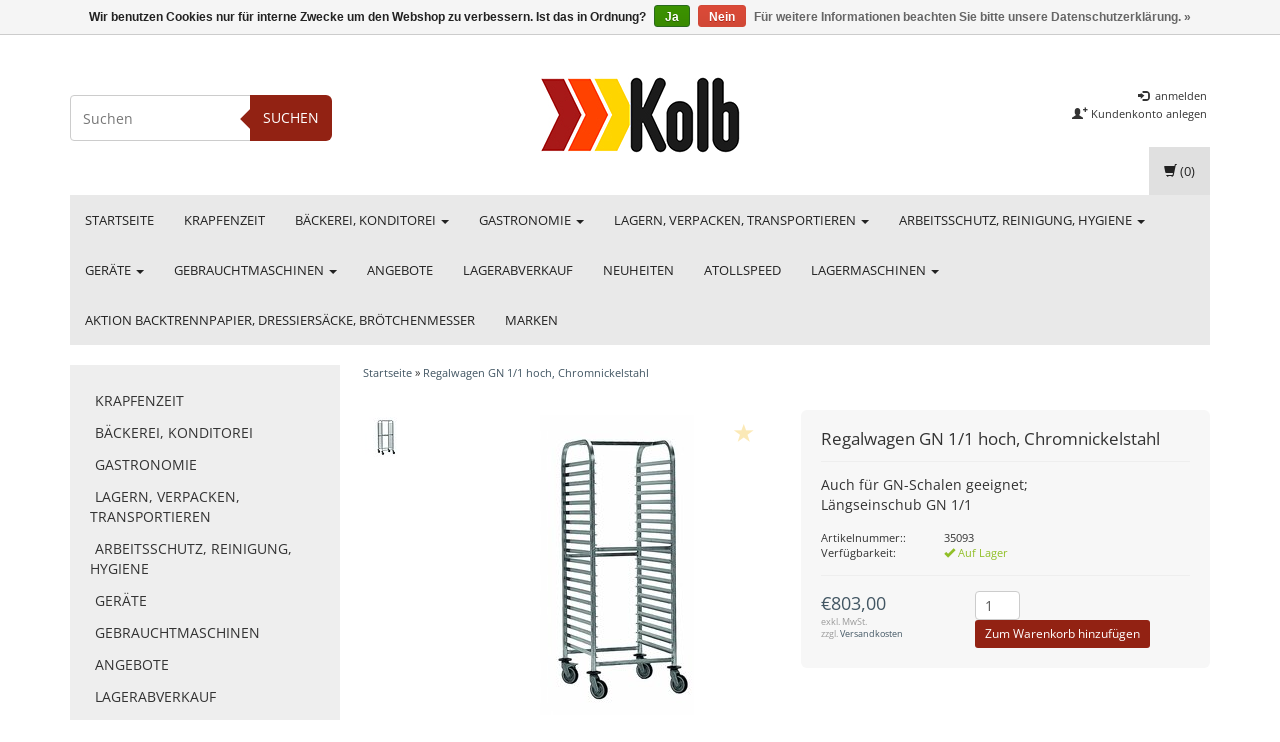

--- FILE ---
content_type: text/html;charset=utf-8
request_url: https://shop.kolb.at/regalwagen-gn-1-1-hoch-chromnickelstahl.html
body_size: 15012
content:
<!DOCTYPE html>
<html lang="de">
  
  <head>
    <meta charset="utf-8"/>
<!-- [START] 'blocks/head.rain' -->
<!--

  (c) 2008-2026 Lightspeed Netherlands B.V.
  http://www.lightspeedhq.com
  Generated: 02-02-2026 @ 15:24:52

-->
<link rel="canonical" href="https://shop.kolb.at/regalwagen-gn-1-1-hoch-chromnickelstahl.html"/>
<link rel="alternate" href="https://shop.kolb.at/index.rss" type="application/rss+xml" title="Neue Produkte"/>
<link href="https://cdn.webshopapp.com/assets/cookielaw.css?2025-02-20" rel="stylesheet" type="text/css"/>
<meta name="robots" content="noodp,noydir"/>
<meta name="google-site-verification" content="Kolb"/>
<meta name="google-site-verification" content="Bäckereizubehör"/>
<meta name="google-site-verification" content="Konditoreizubehör"/>
<meta name="google-site-verification" content="Bäckereimaschinen"/>
<meta name="google-site-verification" content="Konditoreimaschinen"/>
<meta name="google-site-verification" content="alles für die Bäckerei"/>
<meta property="og:url" content="https://shop.kolb.at/regalwagen-gn-1-1-hoch-chromnickelstahl.html?source=facebook"/>
<meta property="og:site_name" content="Kolb e-shop"/>
<meta property="og:title" content="Regalwagen GN 1/1 hoch, Chromnickelstahl"/>
<meta property="og:description" content="Auch für GN-Schalen geeignet; Längseinschub GN 1/1"/>
<meta property="og:image" content="https://cdn.webshopapp.com/shops/85366/files/212736128/regalwagen-gn-1-1-hoch-chromnickelstahl.jpg"/>
<script>
// console.log('headscript');
</script>
<!--[if lt IE 9]>
<script src="https://cdn.webshopapp.com/assets/html5shiv.js?2025-02-20"></script>
<![endif]-->
<!-- [END] 'blocks/head.rain' -->
    <title>Regalwagen GN 1/1 hoch, Chromnickelstahl - Kolb e-shop</title>
    <meta name="description" content="Auch für GN-Schalen geeignet; Längseinschub GN 1/1" />
    <meta name="keywords" content="Regalwagen GN hoch Chromnickelstahl, Regalwagen GN hoch, Regalwagen, Regalwagen hoch, Transportwagen, Wagen zum transportieren" />
    <meta charset="utf-8">
    <meta http-equiv="X-UA-Compatible" content="IE=edge">
    <meta name="viewport" content="width=device-width, initial-scale=1, maximum-scale=1">
    <link rel="shortcut icon" href="https://cdn.webshopapp.com/shops/85366/themes/72524/assets/favicon.ico?20241216085426" type="image/x-icon" />    <!-- font -->    
    <link rel="stylesheet" href="https://cdn.webshopapp.com/assets/gui-2-0.css?2025-02-20" />
    <link rel="stylesheet" href="https://cdn.webshopapp.com/assets/gui-responsive-2-0.css?2025-02-20" />
    <link rel="stylesheet" href="https://cdn.webshopapp.com/assets/jquery-fancybox-2-1-4.css?2025-02-20" />
    <link rel="stylesheet" href="https://cdn.webshopapp.com/assets/jquery-fancybox-2-1-4-thumbs.css?2025-02-20" />
    <link rel="stylesheet" href="https://cdn.webshopapp.com/shops/85366/themes/72524/assets/bootstrap-min.css?20241216085535" />
    <link rel="stylesheet" href="https://cdn.webshopapp.com/shops/85366/themes/72524/assets/flexslider.css?20241216085535" />
    <link rel="stylesheet" href="https://cdn.webshopapp.com/shops/85366/themes/72524/assets/navigatie.css?20241216085535" />
    <link rel="stylesheet" href="https://cdn.webshopapp.com/shops/85366/themes/72524/assets/yamm.css?20241216085535" />
    <link rel="stylesheet" href="https://cdn.webshopapp.com/shops/85366/themes/72524/assets/stylesheet.css?20241216085535" />
    <link rel="stylesheet" href="https://cdn.webshopapp.com/shops/85366/themes/72524/assets/settings.css?20241216085535" />
    <link rel="stylesheet" href="https://cdn.webshopapp.com/shops/85366/themes/72524/assets/custom.css?20241216085535" />
    
    <script src="https://cdn.webshopapp.com/assets/jquery-1-9-1.js?2025-02-20"></script>
    <script type="text/javascript" src="https://cdn.webshopapp.com/shops/85366/themes/72524/assets/jquery-migrate-1.2.1.js?20241216085535"></script>
    <script type="text/javascript" src="https://cdn.webshopapp.com/shops/85366/themes/72524/assets/jquery-flexslider-min.js?20241216085535"></script>
       
</script>
    <!-- HTML5 Shim and Respond.js IE8 support of HTML5 elements and media queries -->
    <!--[if lt IE 9]>
    <script src="https://oss.maxcdn.com/html5shiv/3.7.2/html5shiv.min.js"></script>
    <script src="https://oss.maxcdn.com/respond/1.4.2/respond.min.js"></script>
    <![endif]-->
      
  </head>
  
<body>
     
    
     
    
    
            
<script type="text/javascript">
var google_tag_params = {
ecomm_prodid: '20286450',
ecomm_pagetype: 'product',
ecomm_totalvalue: '803,00',
};
</script>

<script>
dataLayer = [{
  google_tag_params: window.google_tag_params
}];
</script>

    
    <header class=" " data-spy="scroll">
      <div class="container"> 
            <div class="row">
         <div class="col-md-3 hidden-xs hidden-sm paddingsm">
          <div class="search">
            <form class="navbar-form" role="search" action="https://shop.kolb.at/search/" method="get" id="form_search2">
              <div class="input-group">
                <input type="text" class="form-control" autocomplete="off" placeholder="Suchen" name="q" id="srch-2">
                <div class="input-group-btn">
                  <button class="btn btn-search" type="submit" title="Suchen" onclick="$('#form_search2').submit();">Suchen</button>
                  <span id="iconSpan"><img src="https://cdn.webshopapp.com/shops/85366/themes/72524/assets/cross.png?20241216085535" id="clearField" alt="clear-search-field" /></span>
                </div>
              </div>
              <div class="autocomplete">
                <div class="arrow"></div>
                <div class="products-livesearch"></div>
                <div class="more"><a href="#">Alle Ergebnisse anzeigen <span>(0)</span></a>
                </div>
                <div class="notfound">Keine Produkte gefunden...</div>
              </div>
            </form>
          </div>
        </div><!-- col-md-4 -->
        <div class="col-md-6 col-md-offset-0 col-sm-4 col-sm-offset-4 col-xs-8 col-xs-offset-2 paddingsm">
          <div class="logo">
            <a href="https://shop.kolb.at/" title="Kolb e-shop">
              <img src="https://cdn.webshopapp.com/shops/85366/themes/72524/assets/logo.png?20241216085426" alt="Kolb e-shop" />
            </a>
          </div>
        </div>
        <div class="col-xs-12 mobiletopbar paddingsm visible-xs visible-sm">
          <div class="row">
            <div class="col-xs-7">
                           </div>
            <div class="col-xs-5">
              <ul class="header-links">
                                <li><a href="https://shop.kolb.at/account/" title="Mein Konto" class="btn-default btn btn-sm">anmelden </a></li>
                              </ul>
            </div>
          </div>
        </div>
         <div class="col-md-3 paddingsm hidden-xs hidden-sm pull-right">
          <div class="header-select">
                       </div>
          <ul class="header-links pull-right paddinglg">
                        <li><a href="https://shop.kolb.at/account/" title="Mein Konto"><span class="glyphicon glyphicon-log-in"></span> anmelden</a></li>
            <li><a href="https://shop.kolb.at/account/register/" title="Kundenkonto anlegen"><span class="glyphicon glyphicon-user"></span><span class="glyphicon glyphicon-plus"></span> Kundenkonto anlegen</a></li>
                      </ul>
        </div>       
      </div><!-- row -->
            
            <nav class="menu2laags navbar navbar-fixed-top yamm " role="navigation" id="stickynav">
        <div class="navbar-header">
          <button type="button" class="navbar-toggle collapsed" data-toggle="collapse" data-target="#navbar" aria-expanded="false" aria-controls="navbar">
            <span class="sr-only">Toggle navigation</span>
            <span class="icon-bar"></span>
            <span class="icon-bar"></span>
            <span class="icon-bar"></span>
          </button>
        </div>
        <div class="searchmobile">
          <form class="navbar-form" role="search" action="https://shop.kolb.at/search/" method="get" id="form_search3">
            <div class="input-group">
              <input type="text" class="form-control" autocomplete="off" placeholder="Suchen" name="q" id="srch-3">
              <div class="input-group-btn">
                <button class="btn btn-search" type="submit" title="Suchen" onclick="$('#form_search3').submit();"><span class="glyphicon glyphicon-search"></span>
                </button>
              </div>
            </div>
          </form>
        </div>     
     
                <div id="navbar" class="collapse navbar-collapse">
          <ul class="nav navbar-nav">            
            <li class=""><a href="https://shop.kolb.at/" title="Startseite">Startseite</a></li>
                        <li class="">
                            <a title="Krapfenzeit" href="https://shop.kolb.at/krapfenzeit/"> Krapfenzeit </a>
                          </li>
                        <li class=" dropdown yamm-fw">
              <span class="togglesub dropdown-toggle" data-toggle="dropdown" role="button" aria-expanded="false">+</span>              <a title="Bäckerei, Konditorei" href="https://shop.kolb.at/baeckerei-konditorei/"> Bäckerei, Konditorei <span class="caret"></span></a>
                            <ul class="dropdown-menu" role="menu">
                <li class="grid-demo"> 
                  <div class="row column">  
                                        <div class="item">
                      <a title="Gerätschaften" href="https://shop.kolb.at/baeckerei-konditorei/geraetschaften/" class="subtitel">Gerätschaften</a>
                      <ul class="list-unstyled" >
                                                <li class="">
                          <a class="" href="https://shop.kolb.at/baeckerei-konditorei/geraetschaften/ausstecher/" title="Ausstecher">Ausstecher</a>
                        </li>
                                                <li class="">
                          <a class="" href="https://shop.kolb.at/baeckerei-konditorei/geraetschaften/ausstechmatten/" title="Ausstechmatten">Ausstechmatten</a>
                        </li>
                                                <li class="">
                          <a class="" href="https://shop.kolb.at/baeckerei-konditorei/geraetschaften/brotstempel/" title="Brotstempel">Brotstempel</a>
                        </li>
                                                <li class="">
                          <a class="" href="https://shop.kolb.at/baeckerei-konditorei/geraetschaften/fachbuecher/" title="Fachbücher">Fachbücher</a>
                        </li>
                                                <li class="">
                          <a class="" href="https://shop.kolb.at/baeckerei-konditorei/geraetschaften/gaerkoerbe-simperl/" title="Gärkörbe, Simperl">Gärkörbe, Simperl</a>
                        </li>
                                                <li class="">
                          <a class="" href="https://shop.kolb.at/baeckerei-konditorei/geraetschaften/lineale-staebe/" title="Lineale, Stäbe">Lineale, Stäbe</a>
                        </li>
                                                <li class="">
                          <a class="" href="https://shop.kolb.at/baeckerei-konditorei/geraetschaften/messbecher/" title="Messbecher">Messbecher</a>
                        </li>
                                                <li class="">
                          <a class="" href="https://shop.kolb.at/baeckerei-konditorei/geraetschaften/messer-paletten/" title="Messer, Paletten">Messer, Paletten</a>
                        </li>
                                                <li class="">
                          <a class="" href="https://shop.kolb.at/baeckerei-konditorei/geraetschaften/oele-fette/" title="Öle, Fette">Öle, Fette</a>
                        </li>
                                                <li class="">
                          <a class="" href="https://shop.kolb.at/baeckerei-konditorei/geraetschaften/pinsel-wischer/" title="Pinsel, Wischer">Pinsel, Wischer</a>
                        </li>
                                                <li class="">
                          <a class="" href="https://shop.kolb.at/baeckerei-konditorei/geraetschaften/rollhoelzer/" title="Rollhölzer">Rollhölzer</a>
                        </li>
                                                <li class="">
                          <a class="" href="https://shop.kolb.at/baeckerei-konditorei/geraetschaften/schaufeln/" title="Schaufeln">Schaufeln</a>
                        </li>
                                                <li class="">
                          <a class="" href="https://shop.kolb.at/baeckerei-konditorei/geraetschaften/schneebesen/" title="Schneebesen">Schneebesen</a>
                        </li>
                                                <li class="">
                          <a class="" href="https://shop.kolb.at/baeckerei-konditorei/geraetschaften/schneider-walzen/" title="Schneider, Walzen">Schneider, Walzen</a>
                        </li>
                                                <li class="">
                          <a class="" href="https://shop.kolb.at/baeckerei-konditorei/geraetschaften/schuesseln-kessel/" title="Schüsseln, Kessel">Schüsseln, Kessel</a>
                        </li>
                                                <li class="">
                          <a class="" href="https://shop.kolb.at/baeckerei-konditorei/geraetschaften/siebe/" title="Siebe">Siebe</a>
                        </li>
                                                <li class="">
                          <a class="" href="https://shop.kolb.at/baeckerei-konditorei/geraetschaften/spachteln-schaber/" title="Spachteln, Schaber">Spachteln, Schaber</a>
                        </li>
                                                <li class="">
                          <a class="" href="https://shop.kolb.at/baeckerei-konditorei/geraetschaften/spruehpistolen/" title="Sprühpistolen">Sprühpistolen</a>
                        </li>
                                                <li class="">
                          <a class="" href="https://shop.kolb.at/baeckerei-konditorei/geraetschaften/streudosen/" title="Streudosen">Streudosen</a>
                        </li>
                                                <li class="">
                          <a class="" href="https://shop.kolb.at/baeckerei-konditorei/geraetschaften/teigstupfer/" title="Teigstupfer">Teigstupfer</a>
                        </li>
                                                <li class="">
                          <a class="" href="https://shop.kolb.at/baeckerei-konditorei/geraetschaften/tortenutensilien/" title="Tortenutensilien">Tortenutensilien</a>
                        </li>
                                                <li class="">
                          <a class="" href="https://shop.kolb.at/baeckerei-konditorei/geraetschaften/trichter-dosierer/" title="Trichter, Dosierer">Trichter, Dosierer</a>
                        </li>
                                                <li class="">
                          <a class="" href="https://shop.kolb.at/baeckerei-konditorei/geraetschaften/zangen/" title="Zangen">Zangen</a>
                        </li>
                          
                      </ul>
                    </div>
                                        <div class="item">
                      <a title="Backformen" href="https://shop.kolb.at/baeckerei-konditorei/backformen/" class="subtitel">Backformen</a>
                      <ul class="list-unstyled" >
                                                <li class="">
                          <a class="" href="https://shop.kolb.at/baeckerei-konditorei/backformen/backrahmen/" title="Backrahmen">Backrahmen</a>
                        </li>
                                                <li class="">
                          <a class="" href="https://shop.kolb.at/baeckerei-konditorei/backformen/brotformen-verbaende/" title="Brotformen, -verbände">Brotformen, -verbände</a>
                        </li>
                                                <li class="">
                          <a class="" href="https://shop.kolb.at/baeckerei-konditorei/backformen/einwegformen/" title="Einwegformen">Einwegformen</a>
                        </li>
                                                <li class="">
                          <a class="" href="https://shop.kolb.at/baeckerei-konditorei/backformen/gugelhupfformen/" title="Gugelhupfformen">Gugelhupfformen</a>
                        </li>
                                                <li class="">
                          <a class="" href="https://shop.kolb.at/baeckerei-konditorei/backformen/kuchenbleche/" title="Kuchenbleche">Kuchenbleche</a>
                        </li>
                                                <li class="">
                          <a class="" href="https://shop.kolb.at/baeckerei-konditorei/backformen/lammformen/" title="Lammformen">Lammformen</a>
                        </li>
                                                <li class="">
                          <a class="" href="https://shop.kolb.at/baeckerei-konditorei/backformen/backfoermchen/" title="Backförmchen">Backförmchen</a>
                        </li>
                                                <li class="">
                          <a class="" href="https://shop.kolb.at/baeckerei-konditorei/backformen/silikonformen/" title="Silikonformen">Silikonformen</a>
                        </li>
                                                <li class="">
                          <a class="" href="https://shop.kolb.at/baeckerei-konditorei/backformen/sonstige-formen/" title="Sonstige Formen">Sonstige Formen</a>
                        </li>
                          
                      </ul>
                    </div>
                                        <div class="item">
                      <a title="Bleche, Gitter" href="https://shop.kolb.at/baeckerei-konditorei/bleche-gitter/" class="subtitel">Bleche, Gitter</a>
                      <ul class="list-unstyled" >
                                                <li class="">
                          <a class="" href="https://shop.kolb.at/baeckerei-konditorei/bleche-gitter/backbleche/" title="Backbleche">Backbleche</a>
                        </li>
                                                <li class="">
                          <a class="" href="https://shop.kolb.at/baeckerei-konditorei/bleche-gitter/schnittenbleche/" title="Schnittenbleche">Schnittenbleche</a>
                        </li>
                                                <li class="">
                          <a class="" href="https://shop.kolb.at/baeckerei-konditorei/bleche-gitter/sonstige-bleche/" title="Sonstige Bleche">Sonstige Bleche</a>
                        </li>
                                                <li class="">
                          <a class="" href="https://shop.kolb.at/baeckerei-konditorei/bleche-gitter/gitter/" title="Gitter">Gitter</a>
                        </li>
                          
                      </ul>
                    </div>
                                        <div class="item">
                      <a title="Papier, Matten" href="https://shop.kolb.at/baeckerei-konditorei/papier-matten/" class="subtitel">Papier, Matten</a>
                      <ul class="list-unstyled" >
                          
                      </ul>
                    </div>
                                        <div class="item">
                      <a title="Bretter, Backschüsseln" href="https://shop.kolb.at/baeckerei-konditorei/bretter-backschuesseln/" class="subtitel">Bretter, Backschüsseln</a>
                      <ul class="list-unstyled" >
                          
                      </ul>
                    </div>
                                        <div class="item">
                      <a title="Gärgutträger" href="https://shop.kolb.at/baeckerei-konditorei/gaerguttraeger/" class="subtitel">Gärgutträger</a>
                      <ul class="list-unstyled" >
                          
                      </ul>
                    </div>
                                        <div class="item">
                      <a title="Dekorieren" href="https://shop.kolb.at/baeckerei-konditorei/dekorieren/" class="subtitel">Dekorieren</a>
                      <ul class="list-unstyled" >
                                                <li class="">
                          <a class="" href="https://shop.kolb.at/baeckerei-konditorei/dekorieren/airbrushpistolen-kompressor/" title="Airbrushpistolen, Kompressor">Airbrushpistolen, Kompressor</a>
                        </li>
                                                <li class="">
                          <a class="" href="https://shop.kolb.at/baeckerei-konditorei/dekorieren/dekormatten-walzen/" title="Dekormatten, -walzen">Dekormatten, -walzen</a>
                        </li>
                                                <li class="">
                          <a class="" href="https://shop.kolb.at/baeckerei-konditorei/dekorieren/dressiersaecke/" title="Dressiersäcke">Dressiersäcke</a>
                        </li>
                                                <li class="">
                          <a class="" href="https://shop.kolb.at/baeckerei-konditorei/dekorieren/lebensmittelsprays/" title="Lebensmittelspray´s">Lebensmittelspray´s</a>
                        </li>
                                                <li class="">
                          <a class="" href="https://shop.kolb.at/baeckerei-konditorei/dekorieren/modellierformen/" title="Modellierformen">Modellierformen</a>
                        </li>
                                                <li class="">
                          <a class="" href="https://shop.kolb.at/baeckerei-konditorei/dekorieren/modellierwerkzeug/" title="Modellierwerkzeug">Modellierwerkzeug</a>
                        </li>
                                                <li class="">
                          <a class="" href="https://shop.kolb.at/baeckerei-konditorei/dekorieren/tuellen/" title="Tüllen">Tüllen</a>
                        </li>
                          
                      </ul>
                    </div>
                                        <div class="item">
                      <a title="Präsentieren" href="https://shop.kolb.at/baeckerei-konditorei/praesentieren/" class="subtitel">Präsentieren</a>
                      <ul class="list-unstyled" >
                                                <li class="">
                          <a class="" href="https://shop.kolb.at/baeckerei-konditorei/praesentieren/auslegeplatten/" title="Auslegeplatten">Auslegeplatten</a>
                        </li>
                                                <li class="">
                          <a class="" href="https://shop.kolb.at/baeckerei-konditorei/praesentieren/torten/" title="Torten">Torten</a>
                        </li>
                                                <li class="">
                          <a class="" href="https://shop.kolb.at/baeckerei-konditorei/praesentieren/snackwellen/" title="Snackwellen">Snackwellen</a>
                        </li>
                                                <li class="">
                          <a class="" href="https://shop.kolb.at/baeckerei-konditorei/praesentieren/brezelstaender-boxen/" title="Brezelständer, -boxen">Brezelständer, -boxen</a>
                        </li>
                                                <li class="">
                          <a class="" href="https://shop.kolb.at/baeckerei-konditorei/praesentieren/aufsteller-abdeckscheiben/" title="Aufsteller, Abdeckscheiben">Aufsteller, Abdeckscheiben</a>
                        </li>
                                                <li class="">
                          <a class="" href="https://shop.kolb.at/baeckerei-konditorei/praesentieren/thekenkoerbe/" title="Thekenkörbe">Thekenkörbe</a>
                        </li>
                                                <li class="">
                          <a class="" href="https://shop.kolb.at/baeckerei-konditorei/praesentieren/kundenstopper/" title="Kundenstopper">Kundenstopper</a>
                        </li>
                          
                      </ul>
                    </div>
                                        <div class="item">
                      <a title="Schokolade" href="https://shop.kolb.at/baeckerei-konditorei/schokolade/" class="subtitel">Schokolade</a>
                      <ul class="list-unstyled" >
                                                <li class="">
                          <a class="" href="https://shop.kolb.at/baeckerei-konditorei/schokolade/schokoformen/" title="Schokoformen">Schokoformen</a>
                        </li>
                                                <li class="">
                          <a class="" href="https://shop.kolb.at/baeckerei-konditorei/schokolade/pralineformen/" title="Pralineformen">Pralineformen</a>
                        </li>
                                                <li class="">
                          <a class="" href="https://shop.kolb.at/baeckerei-konditorei/schokolade/geraete/" title="Geräte">Geräte</a>
                        </li>
                                                <li class="">
                          <a class="" href="https://shop.kolb.at/baeckerei-konditorei/schokolade/werkzeuge/" title="Werkzeuge">Werkzeuge</a>
                        </li>
                          
                      </ul>
                    </div>
                                      </div>
                 </li>  
               </ul>
                          </li>
                        <li class=" dropdown yamm-fw">
              <span class="togglesub dropdown-toggle" data-toggle="dropdown" role="button" aria-expanded="false">+</span>              <a title="Gastronomie" href="https://shop.kolb.at/gastronomie/"> Gastronomie <span class="caret"></span></a>
                            <ul class="dropdown-menu" role="menu">
                <li class="grid-demo"> 
                  <div class="row column">  
                                        <div class="item">
                      <a title="Gerätschaften" href="https://shop.kolb.at/gastronomie/geraetschaften/" class="subtitel">Gerätschaften</a>
                      <ul class="list-unstyled" >
                                                <li class="">
                          <a class="" href="https://shop.kolb.at/gastronomie/geraetschaften/dessertformen/" title="Dessertformen">Dessertformen</a>
                        </li>
                                                <li class="">
                          <a class="" href="https://shop.kolb.at/gastronomie/geraetschaften/kannen-kruege/" title="Kannen, Krüge">Kannen, Krüge</a>
                        </li>
                                                <li class="">
                          <a class="" href="https://shop.kolb.at/gastronomie/geraetschaften/kellen-schaufeln/" title="Kellen, Schaufeln">Kellen, Schaufeln</a>
                        </li>
                                                <li class="">
                          <a class="" href="https://shop.kolb.at/gastronomie/geraetschaften/messbecher/" title="Messbecher">Messbecher</a>
                        </li>
                                                <li class="">
                          <a class="" href="https://shop.kolb.at/gastronomie/geraetschaften/pinsel-schneebesen/" title="Pinsel, Schneebesen">Pinsel, Schneebesen</a>
                        </li>
                                                <li class="">
                          <a class="" href="https://shop.kolb.at/gastronomie/geraetschaften/reiben-pressen/" title="Reiben, Pressen">Reiben, Pressen</a>
                        </li>
                                                <li class="">
                          <a class="" href="https://shop.kolb.at/gastronomie/geraetschaften/rollhoelzer/" title="Rollhölzer">Rollhölzer</a>
                        </li>
                                                <li class="">
                          <a class="" href="https://shop.kolb.at/gastronomie/geraetschaften/schablonen/" title="Schablonen">Schablonen</a>
                        </li>
                                                <li class="">
                          <a class="" href="https://shop.kolb.at/gastronomie/geraetschaften/schneidbretter/" title="Schneidbretter">Schneidbretter</a>
                        </li>
                                                <li class="">
                          <a class="" href="https://shop.kolb.at/gastronomie/geraetschaften/schuesseln-kessel/" title="Schüsseln, Kessel">Schüsseln, Kessel</a>
                        </li>
                                                <li class="">
                          <a class="" href="https://shop.kolb.at/gastronomie/geraetschaften/siebe/" title="Siebe">Siebe</a>
                        </li>
                                                <li class="">
                          <a class="" href="https://shop.kolb.at/gastronomie/geraetschaften/spachteln-schaber/" title="Spachteln, Schaber">Spachteln, Schaber</a>
                        </li>
                                                <li class="">
                          <a class="" href="https://shop.kolb.at/gastronomie/geraetschaften/spruehpistolen/" title="Sprühpistolen">Sprühpistolen</a>
                        </li>
                                                <li class="">
                          <a class="" href="https://shop.kolb.at/gastronomie/geraetschaften/streudosen-muehlen/" title="Streudosen, Mühlen">Streudosen, Mühlen</a>
                        </li>
                                                <li class="">
                          <a class="" href="https://shop.kolb.at/gastronomie/geraetschaften/sonstige-werkzeuge/" title="Sonstige Werkzeuge">Sonstige Werkzeuge</a>
                        </li>
                                                <li class="">
                          <a class="" href="https://shop.kolb.at/gastronomie/geraetschaften/trichter-dosierer/" title="Trichter, Dosierer">Trichter, Dosierer</a>
                        </li>
                          
                      </ul>
                    </div>
                                        <div class="item">
                      <a title="Pfannen, Töpfe" href="https://shop.kolb.at/gastronomie/pfannen-toepfe/" class="subtitel">Pfannen, Töpfe</a>
                      <ul class="list-unstyled" >
                                                <li class="">
                          <a class="" href="https://shop.kolb.at/gastronomie/pfannen-toepfe/pfannen/" title="Pfannen">Pfannen</a>
                        </li>
                                                <li class="">
                          <a class="" href="https://shop.kolb.at/gastronomie/pfannen-toepfe/toepfe/" title="Töpfe">Töpfe</a>
                        </li>
                          
                      </ul>
                    </div>
                                        <div class="item">
                      <a title="Messer" href="https://shop.kolb.at/gastronomie/messer/" class="subtitel">Messer</a>
                      <ul class="list-unstyled" >
                                                <li class="">
                          <a class="" href="https://shop.kolb.at/gastronomie/messer/holzgriff/" title="Holzgriff">Holzgriff</a>
                        </li>
                                                <li class="">
                          <a class="" href="https://shop.kolb.at/gastronomie/messer/kunststoffgriff/" title="Kunststoffgriff">Kunststoffgriff</a>
                        </li>
                          
                      </ul>
                    </div>
                                        <div class="item">
                      <a title="GN Schalen" href="https://shop.kolb.at/gastronomie/gn-schalen/" class="subtitel">GN Schalen</a>
                      <ul class="list-unstyled" >
                                                <li class="">
                          <a class="" href="https://shop.kolb.at/gastronomie/gn-schalen/edelstahl/" title="Edelstahl">Edelstahl</a>
                        </li>
                                                <li class="">
                          <a class="" href="https://shop.kolb.at/gastronomie/gn-schalen/kunststoff/" title="Kunststoff">Kunststoff</a>
                        </li>
                          
                      </ul>
                    </div>
                                        <div class="item">
                      <a title="Warmhalten" href="https://shop.kolb.at/gastronomie/warmhalten/" class="subtitel">Warmhalten</a>
                      <ul class="list-unstyled" >
                          
                      </ul>
                    </div>
                                        <div class="item">
                      <a title="Tellerständer" href="https://shop.kolb.at/gastronomie/tellerstaender/" class="subtitel">Tellerständer</a>
                      <ul class="list-unstyled" >
                          
                      </ul>
                    </div>
                                        <div class="item">
                      <a title="Eis" href="https://shop.kolb.at/gastronomie/eis/" class="subtitel">Eis</a>
                      <ul class="list-unstyled" >
                          
                      </ul>
                    </div>
                                      </div>
                 </li>  
               </ul>
                          </li>
                        <li class=" dropdown yamm-fw">
              <span class="togglesub dropdown-toggle" data-toggle="dropdown" role="button" aria-expanded="false">+</span>              <a title="Lagern, Verpacken, Transportieren" href="https://shop.kolb.at/lagern-verpacken-transportieren/"> Lagern, Verpacken, Transportieren <span class="caret"></span></a>
                            <ul class="dropdown-menu" role="menu">
                <li class="grid-demo"> 
                  <div class="row column">  
                                        <div class="item">
                      <a title="Behälter, Zubehör" href="https://shop.kolb.at/lagern-verpacken-transportieren/behaelter-zubehoer/" class="subtitel">Behälter, Zubehör</a>
                      <ul class="list-unstyled" >
                                                <li class="">
                          <a class="" href="https://shop.kolb.at/lagern-verpacken-transportieren/behaelter-zubehoer/eurobehaelter/" title="Eurobehälter">Eurobehälter</a>
                        </li>
                                                <li class="">
                          <a class="" href="https://shop.kolb.at/lagern-verpacken-transportieren/behaelter-zubehoer/saecke-lebensmittelecht/" title="Säcke lebensmittelecht">Säcke lebensmittelecht</a>
                        </li>
                                                <li class="">
                          <a class="" href="https://shop.kolb.at/lagern-verpacken-transportieren/behaelter-zubehoer/platzsparbehaelter/" title="Platzsparbehälter">Platzsparbehälter</a>
                        </li>
                                                <li class="">
                          <a class="" href="https://shop.kolb.at/lagern-verpacken-transportieren/behaelter-zubehoer/rollis/" title="Rollis">Rollis</a>
                        </li>
                                                <li class="">
                          <a class="" href="https://shop.kolb.at/lagern-verpacken-transportieren/behaelter-zubehoer/zutatenbehaelter/" title="Zutatenbehälter">Zutatenbehälter</a>
                        </li>
                                                <li class="">
                          <a class="" href="https://shop.kolb.at/lagern-verpacken-transportieren/behaelter-zubehoer/hygiene/" title="Hygiene">Hygiene</a>
                        </li>
                          
                      </ul>
                    </div>
                                        <div class="item">
                      <a title="Thermoboxen" href="https://shop.kolb.at/lagern-verpacken-transportieren/thermoboxen/" class="subtitel">Thermoboxen</a>
                      <ul class="list-unstyled" >
                          
                      </ul>
                    </div>
                                        <div class="item">
                      <a title="Lagerregale, -roste" href="https://shop.kolb.at/lagern-verpacken-transportieren/lagerregale-roste/" class="subtitel">Lagerregale, -roste</a>
                      <ul class="list-unstyled" >
                          
                      </ul>
                    </div>
                                        <div class="item">
                      <a title="Wagen" href="https://shop.kolb.at/lagern-verpacken-transportieren/wagen/" class="subtitel">Wagen</a>
                      <ul class="list-unstyled" >
                                                <li class="">
                          <a class="" href="https://shop.kolb.at/lagern-verpacken-transportieren/wagen/ausbackwagen/" title="Ausbackwagen">Ausbackwagen</a>
                        </li>
                                                <li class="">
                          <a class="" href="https://shop.kolb.at/lagern-verpacken-transportieren/wagen/frosterwagen/" title="Frosterwagen">Frosterwagen</a>
                        </li>
                                                <li class="">
                          <a class="" href="https://shop.kolb.at/lagern-verpacken-transportieren/wagen/blechrechen/" title="Blechrechen">Blechrechen</a>
                        </li>
                                                <li class="">
                          <a class="" href="https://shop.kolb.at/lagern-verpacken-transportieren/wagen/schutzhauben/" title="Schutzhauben">Schutzhauben</a>
                        </li>
                                                <li class="">
                          <a class="" href="https://shop.kolb.at/lagern-verpacken-transportieren/wagen/servierwagen/" title="Servierwagen">Servierwagen</a>
                        </li>
                                                <li class="">
                          <a class="" href="https://shop.kolb.at/lagern-verpacken-transportieren/wagen/zutatenwagen/" title="Zutatenwagen">Zutatenwagen</a>
                        </li>
                          
                      </ul>
                    </div>
                                        <div class="item">
                      <a title="Geräte, Zubehör" href="https://shop.kolb.at/lagern-verpacken-transportieren/geraete-zubehoer/" class="subtitel">Geräte, Zubehör</a>
                      <ul class="list-unstyled" >
                          
                      </ul>
                    </div>
                                        <div class="item">
                      <a title="Verpackungen" href="https://shop.kolb.at/lagern-verpacken-transportieren/verpackungen/" class="subtitel">Verpackungen</a>
                      <ul class="list-unstyled" >
                                                <li class="">
                          <a class="" href="https://shop.kolb.at/lagern-verpacken-transportieren/verpackungen/allround-verpackungen/" title="Allround-Verpackungen">Allround-Verpackungen</a>
                        </li>
                                                <li class="">
                          <a class="" href="https://shop.kolb.at/lagern-verpacken-transportieren/verpackungen/dosen/" title="Dosen">Dosen</a>
                        </li>
                                                <li class="">
                          <a class="" href="https://shop.kolb.at/lagern-verpacken-transportieren/verpackungen/gebaeckschalen/" title="Gebäckschalen">Gebäckschalen</a>
                        </li>
                                                <li class="">
                          <a class="" href="https://shop.kolb.at/lagern-verpacken-transportieren/verpackungen/karton-unterlagen/" title="Karton-Unterlagen">Karton-Unterlagen</a>
                        </li>
                                                <li class="">
                          <a class="" href="https://shop.kolb.at/lagern-verpacken-transportieren/verpackungen/torten/" title="Torten">Torten</a>
                        </li>
                                                <li class="">
                          <a class="" href="https://shop.kolb.at/lagern-verpacken-transportieren/verpackungen/tueten/" title="Tüten">Tüten</a>
                        </li>
                                                <li class="">
                          <a class="" href="https://shop.kolb.at/lagern-verpacken-transportieren/verpackungen/folien/" title="Folien">Folien</a>
                        </li>
                                                <li class="">
                          <a class="" href="https://shop.kolb.at/lagern-verpacken-transportieren/verpackungen/tuten/" title="Tüten">Tüten</a>
                        </li>
                                                <li class="">
                          <a class="" href="https://shop.kolb.at/lagern-verpacken-transportieren/verpackungen/gebackschalen/" title="Gebäckschalen">Gebäckschalen</a>
                        </li>
                          
                      </ul>
                    </div>
                                      </div>
                 </li>  
               </ul>
                          </li>
                        <li class=" dropdown yamm-fw">
              <span class="togglesub dropdown-toggle" data-toggle="dropdown" role="button" aria-expanded="false">+</span>              <a title="Arbeitsschutz, Reinigung, Hygiene" href="https://shop.kolb.at/arbeitsschutz-reinigung-hygiene/"> Arbeitsschutz, Reinigung, Hygiene <span class="caret"></span></a>
                            <ul class="dropdown-menu" role="menu">
                <li class="grid-demo"> 
                  <div class="row column">  
                                        <div class="item">
                      <a title="Reinigungsmittel" href="https://shop.kolb.at/arbeitsschutz-reinigung-hygiene/reinigungsmittel/" class="subtitel">Reinigungsmittel</a>
                      <ul class="list-unstyled" >
                          
                      </ul>
                    </div>
                                        <div class="item">
                      <a title="Reinigung" href="https://shop.kolb.at/arbeitsschutz-reinigung-hygiene/reinigung/" class="subtitel">Reinigung</a>
                      <ul class="list-unstyled" >
                                                <li class="">
                          <a class="" href="https://shop.kolb.at/arbeitsschutz-reinigung-hygiene/reinigung/abfallentsorgung/" title="Abfallentsorgung">Abfallentsorgung</a>
                        </li>
                                                <li class="">
                          <a class="" href="https://shop.kolb.at/arbeitsschutz-reinigung-hygiene/reinigung/besen-buersten-schrubber/" title="Besen, Bürsten, Schrubber">Besen, Bürsten, Schrubber</a>
                        </li>
                                                <li class="">
                          <a class="" href="https://shop.kolb.at/arbeitsschutz-reinigung-hygiene/reinigung/eimer/" title="Eimer">Eimer</a>
                        </li>
                                                <li class="">
                          <a class="" href="https://shop.kolb.at/arbeitsschutz-reinigung-hygiene/reinigung/sauger/" title="Sauger">Sauger</a>
                        </li>
                                                <li class="">
                          <a class="" href="https://shop.kolb.at/arbeitsschutz-reinigung-hygiene/reinigung/tuecher/" title="Tücher">Tücher</a>
                        </li>
                                                <li class="">
                          <a class="" href="https://shop.kolb.at/arbeitsschutz-reinigung-hygiene/reinigung/geraete-zur-bodenreinigung/" title="Geräte zur Bodenreinigung">Geräte zur Bodenreinigung</a>
                        </li>
                                                <li class="">
                          <a class="" href="https://shop.kolb.at/arbeitsschutz-reinigung-hygiene/reinigung/besen-bursten-schrubber/" title="Besen, Bürsten, Schrubber">Besen, Bürsten, Schrubber</a>
                        </li>
                                                <li class="">
                          <a class="" href="https://shop.kolb.at/arbeitsschutz-reinigung-hygiene/reinigung/tucher/" title="Tücher">Tücher</a>
                        </li>
                                                <li class="">
                          <a class="" href="https://shop.kolb.at/arbeitsschutz-reinigung-hygiene/reinigung/gerate-zur-bodenreinigung/" title="Geräte zur Bodenreinigung">Geräte zur Bodenreinigung</a>
                        </li>
                          
                      </ul>
                    </div>
                                        <div class="item">
                      <a title="Bekleidung, Sicherheit" href="https://shop.kolb.at/arbeitsschutz-reinigung-hygiene/bekleidung-sicherheit/" class="subtitel">Bekleidung, Sicherheit</a>
                      <ul class="list-unstyled" >
                                                <li class="">
                          <a class="" href="https://shop.kolb.at/arbeitsschutz-reinigung-hygiene/bekleidung-sicherheit/bekleidung/" title="Bekleidung">Bekleidung</a>
                        </li>
                                                <li class="">
                          <a class="" href="https://shop.kolb.at/arbeitsschutz-reinigung-hygiene/bekleidung-sicherheit/ofenhandschuhe/" title="Ofenhandschuhe">Ofenhandschuhe</a>
                        </li>
                                                <li class="">
                          <a class="" href="https://shop.kolb.at/arbeitsschutz-reinigung-hygiene/bekleidung-sicherheit/sicherheit/" title="Sicherheit">Sicherheit</a>
                        </li>
                          
                      </ul>
                    </div>
                                        <div class="item">
                      <a title="Hygiene" href="https://shop.kolb.at/arbeitsschutz-reinigung-hygiene/hygiene/" class="subtitel">Hygiene</a>
                      <ul class="list-unstyled" >
                                                <li class="">
                          <a class="" href="https://shop.kolb.at/arbeitsschutz-reinigung-hygiene/hygiene/mitarbeiter-gaeste/" title="Mitarbeiter, Gäste">Mitarbeiter, Gäste</a>
                        </li>
                                                <li class="">
                          <a class="" href="https://shop.kolb.at/arbeitsschutz-reinigung-hygiene/hygiene/schutzhauben/" title="Schutzhauben">Schutzhauben</a>
                        </li>
                                                <li class="">
                          <a class="" href="https://shop.kolb.at/arbeitsschutz-reinigung-hygiene/hygiene/verbandskaesten/" title="Verbandskästen">Verbandskästen</a>
                        </li>
                                                <li class="">
                          <a class="" href="https://shop.kolb.at/arbeitsschutz-reinigung-hygiene/hygiene/insekten-vernichter/" title="Insekten-Vernichter">Insekten-Vernichter</a>
                        </li>
                                                <li class="">
                          <a class="" href="https://shop.kolb.at/arbeitsschutz-reinigung-hygiene/hygiene/hygiene-handschuhe/" title="Hygiene-Handschuhe">Hygiene-Handschuhe</a>
                        </li>
                                                <li class="">
                          <a class="" href="https://shop.kolb.at/arbeitsschutz-reinigung-hygiene/hygiene/mitarbeiter-gaste/" title="Mitarbeiter, Gäste">Mitarbeiter, Gäste</a>
                        </li>
                                                <li class="">
                          <a class="" href="https://shop.kolb.at/arbeitsschutz-reinigung-hygiene/hygiene/verbandskasten/" title="Verbandskästen">Verbandskästen</a>
                        </li>
                          
                      </ul>
                    </div>
                                      </div>
                 </li>  
               </ul>
                          </li>
                        <li class=" dropdown yamm-fw">
              <span class="togglesub dropdown-toggle" data-toggle="dropdown" role="button" aria-expanded="false">+</span>              <a title="Geräte" href="https://shop.kolb.at/geraete/"> Geräte <span class="caret"></span></a>
                            <ul class="dropdown-menu" role="menu">
                <li class="grid-demo"> 
                  <div class="row column">  
                                        <div class="item">
                      <a title="Gebäckfüllmaschinen" href="https://shop.kolb.at/geraete/gebaeckfuellmaschinen/" class="subtitel">Gebäckfüllmaschinen</a>
                      <ul class="list-unstyled" >
                                                <li class="">
                          <a class="" href="https://shop.kolb.at/geraete/gebaeckfuellmaschinen/elektrogeraete/" title="Elektrogeräte">Elektrogeräte</a>
                        </li>
                                                <li class="">
                          <a class="" href="https://shop.kolb.at/geraete/gebaeckfuellmaschinen/handgeraete/" title="Handgeräte">Handgeräte</a>
                        </li>
                          
                      </ul>
                    </div>
                                        <div class="item">
                      <a title="Mixer" href="https://shop.kolb.at/geraete/mixer/" class="subtitel">Mixer</a>
                      <ul class="list-unstyled" >
                                                <li class="">
                          <a class="" href="https://shop.kolb.at/geraete/mixer/blender-cutter/" title="Blender, Cutter">Blender, Cutter</a>
                        </li>
                                                <li class="">
                          <a class="" href="https://shop.kolb.at/geraete/mixer/stabmixer/" title="Stabmixer">Stabmixer</a>
                        </li>
                          
                      </ul>
                    </div>
                                        <div class="item">
                      <a title="Rührwerke" href="https://shop.kolb.at/geraete/ruehrwerke/" class="subtitel">Rührwerke</a>
                      <ul class="list-unstyled" >
                          
                      </ul>
                    </div>
                                        <div class="item">
                      <a title="Gemüseschneider" href="https://shop.kolb.at/geraete/gemueseschneider/" class="subtitel">Gemüseschneider</a>
                      <ul class="list-unstyled" >
                          
                      </ul>
                    </div>
                                        <div class="item">
                      <a title="Herde" href="https://shop.kolb.at/geraete/herde/" class="subtitel">Herde</a>
                      <ul class="list-unstyled" >
                          
                      </ul>
                    </div>
                                        <div class="item">
                      <a title="Aufschnittmaschinen" href="https://shop.kolb.at/geraete/aufschnittmaschinen/" class="subtitel">Aufschnittmaschinen</a>
                      <ul class="list-unstyled" >
                          
                      </ul>
                    </div>
                                        <div class="item">
                      <a title="Saftpressen, Entsafter" href="https://shop.kolb.at/geraete/saftpressen-entsafter/" class="subtitel">Saftpressen, Entsafter</a>
                      <ul class="list-unstyled" >
                          
                      </ul>
                    </div>
                                        <div class="item">
                      <a title="Toaster, Griller" href="https://shop.kolb.at/geraete/toaster-griller/" class="subtitel">Toaster, Griller</a>
                      <ul class="list-unstyled" >
                          
                      </ul>
                    </div>
                                        <div class="item">
                      <a title="Temperiergeräte" href="https://shop.kolb.at/geraete/temperiergeraete/" class="subtitel">Temperiergeräte</a>
                      <ul class="list-unstyled" >
                          
                      </ul>
                    </div>
                                        <div class="item">
                      <a title="Schälmaschinen, Entkerner" href="https://shop.kolb.at/geraete/schaelmaschinen-entkerner/" class="subtitel">Schälmaschinen, Entkerner</a>
                      <ul class="list-unstyled" >
                          
                      </ul>
                    </div>
                                        <div class="item">
                      <a title="sonstige Geräte" href="https://shop.kolb.at/geraete/sonstige-geraete/" class="subtitel">sonstige Geräte</a>
                      <ul class="list-unstyled" >
                          
                      </ul>
                    </div>
                                        <div class="item">
                      <a title="Warmhaltevitrinen" href="https://shop.kolb.at/geraete/warmhaltevitrinen/" class="subtitel">Warmhaltevitrinen</a>
                      <ul class="list-unstyled" >
                          
                      </ul>
                    </div>
                                        <div class="item">
                      <a title="Messgeräte" href="https://shop.kolb.at/geraete/messgeraete/" class="subtitel">Messgeräte</a>
                      <ul class="list-unstyled" >
                          
                      </ul>
                    </div>
                                        <div class="item">
                      <a title="Waagen" href="https://shop.kolb.at/geraete/waagen/" class="subtitel">Waagen</a>
                      <ul class="list-unstyled" >
                          
                      </ul>
                    </div>
                                        <div class="item">
                      <a title="Verpackungsgeräte" href="https://shop.kolb.at/geraete/verpackungsgeraete/" class="subtitel">Verpackungsgeräte</a>
                      <ul class="list-unstyled" >
                          
                      </ul>
                    </div>
                                        <div class="item">
                      <a title="Knetmaschiinen" href="https://shop.kolb.at/geraete/knetmaschiinen/" class="subtitel">Knetmaschiinen</a>
                      <ul class="list-unstyled" >
                          
                      </ul>
                    </div>
                                      </div>
                 </li>  
               </ul>
                          </li>
                        <li class=" dropdown yamm-fw">
              <span class="togglesub dropdown-toggle" data-toggle="dropdown" role="button" aria-expanded="false">+</span>              <a title="Gebrauchtmaschinen" href="https://shop.kolb.at/gebrauchtmaschinen/"> Gebrauchtmaschinen <span class="caret"></span></a>
                            <ul class="dropdown-menu" role="menu">
                <li class="grid-demo"> 
                  <div class="row column">  
                                        <div class="item">
                      <a title="Teigherstellung" href="https://shop.kolb.at/gebrauchtmaschinen/teigherstellung/" class="subtitel">Teigherstellung</a>
                      <ul class="list-unstyled" >
                          
                      </ul>
                    </div>
                                        <div class="item">
                      <a title="Teigverarbeitung" href="https://shop.kolb.at/gebrauchtmaschinen/teigverarbeitung/" class="subtitel">Teigverarbeitung</a>
                      <ul class="list-unstyled" >
                          
                      </ul>
                    </div>
                                        <div class="item">
                      <a title="Backen" href="https://shop.kolb.at/gebrauchtmaschinen/backen/" class="subtitel">Backen</a>
                      <ul class="list-unstyled" >
                          
                      </ul>
                    </div>
                                        <div class="item">
                      <a title="Arbeitstische" href="https://shop.kolb.at/gebrauchtmaschinen/arbeitstische/" class="subtitel">Arbeitstische</a>
                      <ul class="list-unstyled" >
                          
                      </ul>
                    </div>
                                        <div class="item">
                      <a title="Reinigung" href="https://shop.kolb.at/gebrauchtmaschinen/reinigung/" class="subtitel">Reinigung</a>
                      <ul class="list-unstyled" >
                          
                      </ul>
                    </div>
                                        <div class="item">
                      <a title="Kältetechnik" href="https://shop.kolb.at/gebrauchtmaschinen/kaeltetechnik/" class="subtitel">Kältetechnik</a>
                      <ul class="list-unstyled" >
                          
                      </ul>
                    </div>
                                        <div class="item">
                      <a title="Nachbearbeitung" href="https://shop.kolb.at/gebrauchtmaschinen/nachbearbeitung/" class="subtitel">Nachbearbeitung</a>
                      <ul class="list-unstyled" >
                          
                      </ul>
                    </div>
                                        <div class="item">
                      <a title="Konditorei-Konfiserie" href="https://shop.kolb.at/gebrauchtmaschinen/konditorei-konfiserie/" class="subtitel">Konditorei-Konfiserie</a>
                      <ul class="list-unstyled" >
                          
                      </ul>
                    </div>
                                        <div class="item">
                      <a title="Kleingeräte" href="https://shop.kolb.at/gebrauchtmaschinen/kleingeraete/" class="subtitel">Kleingeräte</a>
                      <ul class="list-unstyled" >
                          
                      </ul>
                    </div>
                                        <div class="item">
                      <a title="Fettbackgeräte" href="https://shop.kolb.at/gebrauchtmaschinen/fettbackgeraete/" class="subtitel">Fettbackgeräte</a>
                      <ul class="list-unstyled" >
                          
                      </ul>
                    </div>
                                        <div class="item">
                      <a title="Kältetechnik" href="https://shop.kolb.at/gebrauchtmaschinen/kaltetechnik/" class="subtitel">Kältetechnik</a>
                      <ul class="list-unstyled" >
                          
                      </ul>
                    </div>
                                        <div class="item">
                      <a title="Fettbackgeräte" href="https://shop.kolb.at/gebrauchtmaschinen/fettbackgerate/" class="subtitel">Fettbackgeräte</a>
                      <ul class="list-unstyled" >
                          
                      </ul>
                    </div>
                                      </div>
                 </li>  
               </ul>
                          </li>
                        <li class="">
                            <a title="Angebote" href="https://shop.kolb.at/angebote/"> Angebote </a>
                          </li>
                        <li class="">
                            <a title="Lagerabverkauf" href="https://shop.kolb.at/lagerabverkauf/"> Lagerabverkauf </a>
                          </li>
                        <li class="">
                            <a title="Neuheiten" href="https://shop.kolb.at/neuheiten/"> Neuheiten </a>
                          </li>
                        <li class="">
                            <a title="Atollspeed " href="https://shop.kolb.at/atollspeed/"> Atollspeed  </a>
                          </li>
                        <li class=" dropdown yamm-fw">
              <span class="togglesub dropdown-toggle" data-toggle="dropdown" role="button" aria-expanded="false">+</span>              <a title="Lagermaschinen" href="https://shop.kolb.at/lagermaschinen/"> Lagermaschinen <span class="caret"></span></a>
                            <ul class="dropdown-menu" role="menu">
                <li class="grid-demo"> 
                  <div class="row column">  
                                        <div class="item">
                      <a title="Backen" href="https://shop.kolb.at/lagermaschinen/backen/" class="subtitel">Backen</a>
                      <ul class="list-unstyled" >
                          
                      </ul>
                    </div>
                                        <div class="item">
                      <a title="Kühlen" href="https://shop.kolb.at/lagermaschinen/kuehlen/" class="subtitel">Kühlen</a>
                      <ul class="list-unstyled" >
                          
                      </ul>
                    </div>
                                        <div class="item">
                      <a title="Reinigen" href="https://shop.kolb.at/lagermaschinen/reinigen/" class="subtitel">Reinigen</a>
                      <ul class="list-unstyled" >
                          
                      </ul>
                    </div>
                                        <div class="item">
                      <a title="Teigverarbeitung - Teigbearbeitung" href="https://shop.kolb.at/lagermaschinen/teigverarbeitung-teigbearbeitung/" class="subtitel">Teigverarbeitung - Teigbearbeitung</a>
                      <ul class="list-unstyled" >
                          
                      </ul>
                    </div>
                                        <div class="item">
                      <a title="Nachbearbeitung" href="https://shop.kolb.at/lagermaschinen/nachbearbeitung/" class="subtitel">Nachbearbeitung</a>
                      <ul class="list-unstyled" >
                          
                      </ul>
                    </div>
                                        <div class="item">
                      <a title="Mischen, Kneten, Rühren" href="https://shop.kolb.at/lagermaschinen/mischen-kneten-ruehren/" class="subtitel">Mischen, Kneten, Rühren</a>
                      <ul class="list-unstyled" >
                          
                      </ul>
                    </div>
                                      </div>
                 </li>  
               </ul>
                          </li>
                        <li class="">
                            <a title="Aktion Backtrennpapier, Dressiersäcke, Brötchenmesser" href="https://shop.kolb.at/aktion-backtrennpapier-dressiersaecke-broetchenmes/"> Aktion Backtrennpapier, Dressiersäcke, Brötchenmesser </a>
                          </li>
                                     <li><a href="https://shop.kolb.at/brands/" class=" single-item" title="Marken">Marken</a></li>
                                   </ul>
          <div id="cartContainer" class="cart-container hidden-xs hidden-sm">
            <a href="https://shop.kolb.at/cart/" title="Mein Warenkorb" class="cart">
              <span class="glyphicon glyphicon-shopping-cart"></span> <span class="cart-total-quantity">(0)</span>
            </a>
            <div class="view-cart col-md-3">
              
<div class="holder">
  Keine Artikel in Ihrem Warenkorb
</div>
              <div class="total">
                Insgesamt:<span class="pull-right"><strong>€0,00</strong></span>
                <div class="price-tax">exkl. MwSt.  zzgl. <a href="https://shop.kolb.at/service/shipping-returns/" target="_blank">Versandkosten</a>                 </div>
              </div>
              <a href="/cart" class="btn btn-sm btn-view">Kasse</a>
            </div>
          </div>
          <div class="stickysearch">
            <span class="glyphicon glyphicon-search"></span>
          </div><!-- stickysearch -->
          <div class="view-search hidden">
            <form class="navbar-form" role="search" action="https://shop.kolb.at/search/" method="get" id="form_search4">
              <div class="input-group">
                <input type="text" class="form-control" autocomplete="off" placeholder="Suchen" name="q" id="srch-4">
                <div class="input-group-btn">
                  <button class="btn btn-search" type="submit" title="Suchen" onclick="$('#form_search4').submit();">
                    Suchen
                  </button>
                </div>
              </div>
            </form>
          </div>
        </div><!--/.nav-collapse -->
              </nav>
            
            </div>    </header>
    
     <div itemscope itemtype="http://schema.org/Product">
  
<div class="container white paddingmd">
  <div class="row">
  
    <div class="col-md-3 hidden-xs hidden-sm">
      <div class="breadcrumbsmobile visible-xs visible-sm">
         <a href="https://shop.kolb.at/" title="Startseite">Startseite</a>
          &raquo; <a href="https://shop.kolb.at/regalwagen-gn-1-1-hoch-chromnickelstahl.html">Regalwagen GN 1/1 hoch, Chromnickelstahl</a>      </div>
      <div class="sidebar">
         <div class="box grey">
<ul class="nav-sidebar level_0">
    <li><a href="https://shop.kolb.at/krapfenzeit/" title="Krapfenzeit" >Krapfenzeit</a>
      </li>
    <li><a href="https://shop.kolb.at/baeckerei-konditorei/" title="Bäckerei, Konditorei" >Bäckerei, Konditorei</a>
      </li>
    <li><a href="https://shop.kolb.at/gastronomie/" title="Gastronomie" >Gastronomie</a>
      </li>
    <li><a href="https://shop.kolb.at/lagern-verpacken-transportieren/" title="Lagern, Verpacken, Transportieren" >Lagern, Verpacken, Transportieren</a>
      </li>
    <li><a href="https://shop.kolb.at/arbeitsschutz-reinigung-hygiene/" title="Arbeitsschutz, Reinigung, Hygiene" >Arbeitsschutz, Reinigung, Hygiene</a>
      </li>
    <li><a href="https://shop.kolb.at/geraete/" title="Geräte" >Geräte</a>
      </li>
    <li><a href="https://shop.kolb.at/gebrauchtmaschinen/" title="Gebrauchtmaschinen" >Gebrauchtmaschinen</a>
      </li>
    <li><a href="https://shop.kolb.at/angebote/" title="Angebote" >Angebote</a>
      </li>
    <li><a href="https://shop.kolb.at/lagerabverkauf/" title="Lagerabverkauf" >Lagerabverkauf</a>
      </li>
    <li><a href="https://shop.kolb.at/neuheiten/" title="Neuheiten" >Neuheiten</a>
      </li>
    <li><a href="https://shop.kolb.at/atollspeed/" title="Atollspeed " >Atollspeed </a>
      </li>
    <li><a href="https://shop.kolb.at/lagermaschinen/" title="Lagermaschinen" >Lagermaschinen</a>
      </li>
    <li><a href="https://shop.kolb.at/aktion-backtrennpapier-dressiersaecke-broetchenmes/" title="Aktion Backtrennpapier, Dressiersäcke, Brötchenmesser" >Aktion Backtrennpapier, Dressiersäcke, Brötchenmesser</a>
      </li>
  </ul>
</div>
  





<!--
-->      </div>
    </div>
    
    <div class="col-md-9">
      <div class="row">
        <div class="col-xs-12 breadcrumbs">
          <a href="https://shop.kolb.at/" title="Startseite">Startseite</a>
           &raquo; <a href="https://shop.kolb.at/regalwagen-gn-1-1-hoch-chromnickelstahl.html">Regalwagen GN 1/1 hoch, Chromnickelstahl</a>        </div>
        <div class="productpage product" data-stock-allow_outofstock_sale="1" data-stock-level="1">
          
          <div id="popup-products" class="col-md-12"></div>
          
          <div class="col-md-6 col-xs-12 paddingmd">
            <div class="productpage-images product-20286450">
              <div class="wishlist">
                                  <a href="https://shop.kolb.at/account/wishlistAdd/20286450/" title="Zur Wunschliste hinzufügen">
                    <span class="glyphicon glyphicon-star"></span>
                  </a>
                              </div>
              <ul class="productpage-images-thumbs">
                                <li>                  
                  <a href="https://cdn.webshopapp.com/shops/85366/files/212736128/regalwagen-gn-1-1-hoch-chromnickelstahl.jpg" rel="gallery1" class="fancybox-thumb" title="Regalwagen GN 1/1 hoch, Chromnickelstahl">
                    <img src="https://cdn.webshopapp.com/shops/85366/files/212736128/40x40x2/regalwagen-gn-1-1-hoch-chromnickelstahl.jpg" data-featured-url="https://cdn.webshopapp.com/shops/85366/files/212736128/300x300x2/regalwagen-gn-1-1-hoch-chromnickelstahl.jpg" data-original-url="https://cdn.webshopapp.com/shops/85366/files/212736128/regalwagen-gn-1-1-hoch-chromnickelstahl.jpg" alt="Regalwagen GN 1/1 hoch, Chromnickelstahl" />
                  </a>
                </li>
                              </ul>
              <div class="productpage-images-featured" style="position:none!important;">
                <img src="https://cdn.webshopapp.com/shops/85366/files/212736128/300x300x2/regalwagen-gn-1-1-hoch-chromnickelstahl.jpg" data-original-url="https://cdn.webshopapp.com/shops/85366/files/212736128/regalwagen-gn-1-1-hoch-chromnickelstahl.jpg" class="featured" itemprop="image" alt="Regalwagen GN 1/1 hoch, Chromnickelstahl" />
              </div>
            </div>
          </div>  <!-- col-md-6 -->
                  
          <div class="col-md-6 col-xs-12 paddingmd">
            <div class="product-info grey">
            <h1><span itemprop="name">Regalwagen GN 1/1 hoch, Chromnickelstahl</span></h1>
                        <div class="intro col-md-9 nopadding">
              Auch für GN-Schalen geeignet; Längseinschub GN 1/1
            </div>     
                                    <dl class="details nopaddinglr col-md-12">
                          <dt class="col-md-4 nopadding">Artikelnummer::</dt>
              <dd class="col-md-8 nopadding" itemprop="identifier" content="mpn:35093">35093</dd>
                                      <dt class="col-md-4 nopadding">Verfügbarkeit:</dt>
              <dd class="col-md-8 nopadding in_stock"><span class="glyphicon glyphicon-ok"></span> Auf Lager </dd>
                        
                                    </dl>
            
                        <div class="product-banner paddingsm">
                            
              <a href="https://shop.kolb.at/Link product banner DE:/">                              </a>              
                            
            </div>
               
          
            <div id="cart" class="clearfix">
              <form action="https://shop.kolb.at/cart/add/36242710/" id="product_configure_form" class="product_configure_form clearfix" method="post">
                <div class="product-info-options tui col-md-12 nopadding">
                
                                  <input type="hidden" name="bundle_id" id="product_configure_bundle_id" value="">

                                </div>
        
                        
                 <div class="col-md-5 col-xs-5 nopadding">
                  <div itemprop="offers" itemscope="" itemtype="http://schema.org/Offer">
                    <div class="pricing">
                                            <span class="price">€803,00</span>
                                            <div class="price-tax">exkl. MwSt.                         <br />zzgl. <a href="https://shop.kolb.at/service/shipping-returns/" target="_blank">Versandkosten</a>                       </div>
                    </div>
                    <meta class="meta-currency" itemprop="priceCurrency" content="EUR" />
                    <meta class="meta-price" itemprop="price" content="803,00" />
                    <meta class="meta-currencysymbol" content="€" />
                    <link itemprop="availability" href="https://schema.org/InStock" />
                  </div>
                </div><!-- col-md-6 -->
                                           
                                            <div class="col-md-7 col-xs-7 nopadding">
                            <div class="pull-right">
                              <div class="quantity">
                                <input type="text" name="quantity" class="form-control input-number" value="1" />
                              </div>
                                                                                          <a class="btn btn-view btn-sm FlyToCart add-item-to-cart" data-title="Regalwagen GN 1/1 hoch, Chromnickelstahl" data-id=20286450 href="https://shop.kolb.at/cart/add/36242710/">Zum Warenkorb hinzufügen</a>
                                                                                        </div>
                          </div>
                                 </form>
            </div><!-- cart -->
          </div>  <!-- col-md-6 -->                                    
      </div>     
                          
    <div class="col-md-12 col-xs-12">
      <div class="col-md-6 nopadding hidden-xs">
        <div class="links hidden-xs">
                    <a href="https://shop.kolb.at/compare/add/36242710/"  title="Zum Vergleich hinzufügen"><span class="glyphicon glyphicon-sort-by-attributes"></span> Zum Vergleich hinzufügen</a>
                    <a href="https://shop.kolb.at/account/review/20286450/" class="button-review"><span class="glyphicon glyphicon-pencil"></span> Ihre Bewertung hinzufügen</a>        </div>
      </div>
      <div class="col-md-6 col-xs-12">
        <div class="share paddingsm">
          <div class="social clearfix">
                                                                        </div>
            </div><!-- social -->
      </div>
    </div>
                          
    </div><!-- col-md-9 -->
    
    <div class="col-xs-12 col-md-7  paddingmd">
      <div id="product-tabs" class="tabs">
        <ul class="nav nav-tabs responsive" role="tablist">   
          <li role="presentation" class="active"><a href="#product-tab-content" role="tab" data-toggle="tab">Informationen</a></li>
                    <li role="presentation"><a href="#product-tab-reviews" role="tab" data-toggle="tab">Bewertungen (0) </a></li>
          <li role="presentation"><a href="#product-tab-tags" role="tab" data-toggle="tab">Schlagworte (0)</a> </li>
                  </ul>
          
        <div class="tab-content responsive">
          <div role="tabpanel" class="tab-pane fade in active" id="product-tab-content">
            <h3>Regalwagen GN 1/1 hoch, Edelstahl</h3><div>
<ul>
<li>Material: Edelstahl</li>
<li>L-Profil Führungsschiene mit Durchschubsicherung </li>
<li>4 Lenkrollen, davon 2 feststellbar</li>
<li>Wandabweiser</li>
<li>B 460 mm, T 630 mm, H 1700 mm</li>
<li>20 Auflagen </li>
<li>Auflagenabstand 67 mm</li>
</ul>
</div>
          </div>
                    <div role="tabpanel" class="tab-pane fade" id="product-tab-reviews">   
            <div class="reviews">
              
                            
                            <div class="write">
                <span class="stats">
                  <span>0</span> Sterne, basierend auf <span>0</span> Bewertungen
                </span>
                <a href="https://shop.kolb.at/account/review/20286450/" class="button-review" id="write_review" title="Ihre Bewertung hinzufügen">
                  <span class="icon icon-10">
                    <span class="icon-icon icon-icon-edit"></span>
                    Ihre Bewertung hinzufügen
                  </span>
                </a>
              </div>              
                            
            </div>
          </div>
          <div role="tabpanel" class="tab-pane fade" id="product-tab-tags">
            <ul class="tags">
                          </ul>
          </div>
                  </div><!-- tab-content -->

        
      </div><!-- product-tabs -->
    </div><!-- col-md-7 -->
    
    <div class="col-xs-12 col-md-5">
            <div class="related">
        <h2>Ergänzende Produkte</h2>
                  <div class="col-xs-6 col-sm-3 col-md-6 col-lg-6 productWrapper paddingproduct">
        <div class="product product-20286480 text-center border">
          <div class="wishlist">
                        <a href="https://shop.kolb.at/account/wishlistAdd/20286480/" title="Zur Wunschliste hinzufügen">
              <span class="glyphicon glyphicon-star"></span>
            </a>
                      </div>
          <a href="https://shop.kolb.at/regalwagen-gn-2-1-hoch-chromnickelstahl.html" title="Regalwagen GN 2/1 hoch, Chromnickelstahl" class="product-image"><img src="https://cdn.webshopapp.com/shops/85366/files/212736299/90x90x2/regalwagen-gn-2-1-hoch-chromnickelstahl.jpg" alt="Regalwagen GN 2/1 hoch, Chromnickelstahl" class="featured" /></a>
          <h3><a href="https://shop.kolb.at/regalwagen-gn-2-1-hoch-chromnickelstahl.html" title="Regalwagen GN 2/1 hoch, Chromnickelstahl"> Regalwagen GN 2/1 hoch, Chromnickelstahl</a></h3>
          
                    <p class="price">
            €862,00<span class="asterisk">*</span>          </p>
            
          <div class="col-xs-12">
           <form action="https://shop.kolb.at/cart/add/36242790/" id="product_configure_form" class="product_configure_form" method="post">
            <!--            <a class="btn btn-view btn-sm hidden-xs FlyToCart" data-title="Regalwagen GN 2/1 hoch, Chromnickelstahl" data-id=20286480 href="https://shop.kolb.at/cart/add/36242790/">Kasse</a>
            <a class="btn btn-view btn-sm visible-xs" title="Zum Warenkorb hinzufügen" href="https://shop.kolb.at/regalwagen-gn-2-1-hoch-chromnickelstahl.html">Informationen</a>
               -->
             <a class="btn btn-view btn-sm" title="Zum Warenkorb hinzufügen" href="https://shop.kolb.at/regalwagen-gn-2-1-hoch-chromnickelstahl.html">Informationen</a>         
          </form>
          </div>
        </div>
    </div>
        
    
         </div>
          </div>
    
    </div>
    </div>
        
  </div><!-- -row -->
</div><!-- -container -->
                        
</div>

<script type="text/javascript">
<!--
// Ver 1.1 - Date 22-05-2015
-->  
$(document).ready(function(){$('.FlyToCart').on('click',function(event){event.stopPropagation();event.preventDefault();event.stopImmediatePropagation();$(this).closest('.product').find('.messages').remove();var flyAttsAjax={this:this,title:$(this).attr('data-title'),image:$(this).closest('.product').find('img.featured'),id:(this.id),shopId:'85366',shopDomain:'https://shop.kolb.at/',shopB2B:'1'};flyToCart_init(flyAttsAjax);});});function flyToCart_init(flyAttsAjax){var product=$(flyAttsAjax.this).closest('.product');var dataStock_allow_outofstock_sale=Boolean(product.data('stock-allow_outofstock_sale'));var dataStock_level=product.data('stock-level');var containerForm=$(flyAttsAjax.this).closest('.product_configure_form');var ajaxAddToCartUrl=containerForm.attr('action');var formData=containerForm.serializeObject();if(typeof formData.quantity=='undefined'){formData.quantity="1";}
var loadUrl=ajaxAddToCartUrl;var continueAjax=true;var errorHTML='';if(dataStock_allow_outofstock_sale==true){continueAjax=true;}else{if(parseInt(formData.quantity)<=dataStock_level){continueAjax=true;}else{continueAjax=false;errorHTML+='<div class="messages"><ul class="error">Nicht auf Lager, max: '+dataStock_level+'</ul></div>';$(containerForm).after(errorHTML);}}
if(continueAjax==true){$('<div id="loadedContentAdToCard"></div>').load(loadUrl,formData,function(response,status,xhr){var returnPage=$(this);var errors=returnPage.find('.messages .error');var info=returnPage.find('.messages .info');if(status=='error'){$(containerForm).after(xhr.status+" "+xhr.statusText);}else{if(errors.length>0){errorHTML+='<div class="messages"><ul class="error">'+errors.html()+'</ul></div>';$(containerForm).after(errorHTML);}else{if(flyAttsAjax['image']){if($(window).width()<992){var headerCart=$('.cartbottom');$('#menu').removeClass('open');}else{var headerCart=$('.cart');}
var itemImage=flyAttsAjax.image;var imgclone=itemImage.clone().offset({top:itemImage.offset().top,left:itemImage.offset().left}).css({'opacity':'0.5','position':'absolute','height':'248px','width':'272px','z-index':'99999999'}).appendTo($('body')).animate({'top':headerCart.offset().top+10,'left':headerCart.offset().left+10,'width':30,'height':30},600,'easeInOutExpo',function(){$(this).fadeOut('70',function(){$(this).detach();});});}
updateHeaderCartHTML(returnPage);}}
$(this).remove();});}}
function flyToCart_updateHeaderCartHTML(page){var newCartContent=$(page).find('#cartContainer');$('#cartContainer a.cart').html(newCartContent.find('a.cart').html());$('#cartContainer .view-cart').html(newCartContent.find('.view-cart').html());if(typeof updateCartContainerTotalQuantity=='function'){updateCartContainerTotalQuantity();}}
if($.fn.serializeObject==undefined){$.fn.serializeObject=function()
{var o={};var a=this.serializeArray();$.each(a,function(){if(o[this.name]){if(!o[this.name].push){o[this.name]=[o[this.name]];}
o[this.name].push(this.value||'');}else{o[this.name]=this.value||'';}});return o;};};
</script>                           

<script type="text/javascript">
// Ver 1.0 - Date 15-12-2014
  
function priceUpdate_init() {
  //$(data.form+' .pricing').attr('data-original-price', priceUpdate_getPriceFromText($(data.form+' .price').html()));
  var form = '#product_configure_form';
  var data = {
    form: form,
    currency: $(form+' .meta-currency').attr('content'),
    currencysymbol: $(form+' .meta-currencysymbol').attr('content'),
    price: $(form+' .meta-price').attr('content'),
  uvp: false /*default value*/
  }
  
  if ($(data.form+' .pricing .price-old').length > 0) {
    data.productPricing = {
      org: data.price,
      cur: priceUpdate_getPriceFromText(data, $(data.form+' .price-new').html()),
      old: priceUpdate_getPriceFromText(data, $(data.form+' .price-old').html())
    }
    if ($(data.form+' .pricing .price-old .uvp').length > 0) {
      data.uvp = $('<div>').append($(data.form+' .pricing .price-old .uvp').clone()).html();
    }
  } else {
    data.productPricing = {
      org: data.price,
      cur: priceUpdate_getPriceFromText(data, $(data.form+' .price').html()),
      old: false
    }
  }
  $(data.form+' .product-configure-custom .product-configure-custom-option').each(function(){
    $(this).find('input[type="checkbox"]').each(function(){ $(this).change(function(){
      priceUpdate_updateForm(data, $(this));
    });});
    $(this).find('input[type="radio"]').each(function(){ $(this).change(function(){
      priceUpdate_updateForm(data, $(this));
    });});
    $(this).find('select').each(function(){ $(this).change(function(){
      priceUpdate_updateForm(data, $(this));
    });});
  })
}

// Update het formulier (prijzen etc.)
function priceUpdate_updateForm(data, changeObj) {
  
  oldPrice = data.productPricing.old;
  currentPrice = data.productPricing.cur;
  
  var optionPriceTotal = 0;
  var addValue = 0;
  $(data.form+' .product-configure-custom .product-configure-custom-option').each(function(){
    $(this).find('input[type="checkbox"]:checked').each(function(){
      addValue = priceUpdate_getPriceFromText(data, $(this).parent().children('label[for="'+$(this).attr('id')+'"]').html());
      if (!isNaN(addValue) && addValue != null) { optionPriceTotal += addValue; }
    });
    $(this).find('input[type="radio"]:checked').each(function(){
      addValue = priceUpdate_getPriceFromText(data, $(this).parent().children('label[for="'+$(this).attr('id')+'"]').html());
      if (!isNaN(addValue) && addValue != null) { optionPriceTotal += addValue; }
    });
    $(this).find('select option:selected').each(function(){
      addValue = priceUpdate_getPriceFromText(data, $(this).html());
      if (!isNaN(addValue) && addValue != null) { optionPriceTotal += addValue; }
    });
  })
  //console.log('curr '+currentPrice);
  //console.log('optiontotal: '+optionPriceTotal);
  
  if (oldPrice != false) {
    oldPrice = priceUpdate_formatPrice(oldPrice + optionPriceTotal, data);
  if (data.uvp != false) {oldPrice += ' '+data.uvp};
  }
  currentPrice = priceUpdate_formatPrice(currentPrice + optionPriceTotal, data);
  
  if ($(data.form+' .pricing .price-old').length > 0) {
    $(data.form+' .pricing .price').html('<span class="price-old">'+oldPrice+'</span><span class="price-new">'+currentPrice+'</span>');
    $(data.form+' .pricing .price').addClass('price-offer');
  } else {
    $(data.form+' .pricing .price').html(currentPrice);
    $(data.form+' .pricing .price').removeClass('price-offer');
  }

}

function priceUpdate_formatPrice(value, data) {
  return data.currencysymbol+''+value.formatMoney(2, ',', '.');
}

function priceUpdate_getPriceFromText(data, val) {
  if (val.search(data.currencysymbol) == -1) {
    return null;
  }
  val = val.substring(val.lastIndexOf(data.currencysymbol)+1);
  val = val.replace(/[^0-9-]/g,'');
  valInt = val.substring(0, val.length - 2);
  valDecimals = val.substring(val.length - 2);
  val = valInt + '.' + valDecimals;
  val = parseFloat(val);
  return val;
}

  
if (Number.prototype.formatMoney == undefined) {
Number.prototype.formatMoney = function(c, d, t){
var n = this,
    c = isNaN(c = Math.abs(c)) ? 2 : c,
    d = d == undefined ? "." : d,
    t = t == undefined ? "," : t,
    s = n < 0 ? "-" : "",
    i = parseInt(n = Math.abs(+n || 0).toFixed(c)) + "",
    j = (j = i.length) > 3 ? j % 3 : 0;
   return s + (j ? i.substr(0, j) + t : "") + i.substr(j).replace(/(\d{3})(?=\d)/g, "$1" + t) + (c ? d + Math.abs(n - i).toFixed(c).slice(2) : "");
};
};

$(document).ready(function() {
  priceUpdate_init();
});

</script>
<script type="text/javascript">
<!--
// Ver 1.3 - Date 22-05-2015
-->

  $(document).ready(function(){$('a.popup, input.popup').click(function(event){event.preventDefault();$(this).closest('.product').find('.messages').remove();var popupAttsAjax={this:this,popupSelector:'#popup-products',title:$(this).attr('data-title'),image:$('<div>').append($(this).closest('.product').find('img.featured').clone()).html(),id:(this.id),shopId:'85366',shopDomain:'https://shop.kolb.at/',shopB2B:'1'};productPopup_init(popupAttsAjax);});});function productPopup_init(popupAttsAjax){var product=$(popupAttsAjax.this).closest('.product');var dataStock_allow_outofstock_sale=Boolean(product.data('stock-allow_outofstock_sale'));var dataStock_level=product.data('stock-level');var containerForm=$(popupAttsAjax.this).closest('.product_configure_form');var ajaxAddToCartUrl=containerForm.attr('action');var formData=containerForm.serializeObject();if(typeof formData.quantity=='undefined'){formData.quantity="1";}
var loadUrl=ajaxAddToCartUrl;var continueAjax=true;var errorHTML='';if(dataStock_allow_outofstock_sale==true){continueAjax=true;}else{if(parseInt(formData.quantity)<=dataStock_level){continueAjax=true;}else{continueAjax=false;errorHTML+='<div class="messages"><ul class="error">Nicht auf Lager, max: '+dataStock_level+'</ul></div>';$(containerForm).after(errorHTML);}}
if(continueAjax==true){$(popupAttsAjax.popupSelector).html('Loading');$(popupAttsAjax.popupSelector).fadeIn('fast');var popupHtml='';popupHtml+='<a href="#" class="close"><span class="glyphicon glyphicon-remove"></span></a>';$('<div id="loadedContentAdToCard"></div>').load(loadUrl,formData,function(response,status,xhr){var returnPage=$(this);var errors=returnPage.find('.messages .error');var info=returnPage.find('.messages .info');if(status=='error'){$('#popup-products').html(xhr.status+" "+xhr.statusText);setTimeout(function(){$(popupAttsAjax.popupSelector).fadeOut('fast');$(popupAttsAjax.popupSelector).html('');},2000);}else{if(errors.length>0){popupHtml+='<div class="messages"><ul class="error">'+errors.html()+'</ul></div>';$('#popup-products').html(popupHtml);setTimeout(function(){$(popupAttsAjax.popupSelector).fadeOut('fast');$(popupAttsAjax.popupSelector).html('');},2000);}else{var productTitle='';if(typeof popupAttsAjax.title!=='undefined'){var productTitle=popupAttsAjax.title;}
popupHtml+='<div class="col-md-12 text-center"><div class="title">'+productTitle+'</div></div>';if(typeof popupAttsAjax.image!='undefined'){console.log(popupAttsAjax.image);popupHtml+='<div class="text-center col-md-12 col-sm-12 paddingsm">'+popupAttsAjax.image+'</div>';}
if(info.length>0){popupHtml+='<div class="text-center col-md-12 col-sm-12 paddingsm"><div class="messages"><ul class="info">'+info.html()+'</ul></div></div>';}
popupHtml+='<div class="text-center col-md-12 col-sm-12 paddingsm">Dit product is toegevoegd aan de winkelwagen.</div>';popupHtml+='<div class="buttons text-center paddingsm">';popupHtml+='<a href="/cart/" class="btn btn-sm btn-view checkout">Kasse</a>';popupHtml+='<a href="#" class="btn btn-sm btn-view verder">Verder winkelen</a>';popupHtml+='</div>';$('#popup-products').html(popupHtml);$(popupAttsAjax.popupSelector+' a.close, '+popupAttsAjax.popupSelector+' a.verder').click(function(event){event.preventDefault();$(popupAttsAjax.popupSelector).fadeOut('fast');$(popupAttsAjax.popupSelector).html('');});updateHeaderCartHTML(returnPage);}}
$(this).remove();});}};function productPopup_updateHeaderCartHTML(page){var newCartContent=$(page).find('#cartContainer');$('#cartContainer a.cart').html(newCartContent.find('a.cart').html());$('#cartContainer .view-cart').html(newCartContent.find('.view-cart').html());if(typeof updateCartContainerTotalQuantity=='function'){updateCartContainerTotalQuantity();}}
if($.fn.serializeObject==undefined){$.fn.serializeObject=function()
{var o={};var a=this.serializeArray();$.each(a,function(){if(o[this.name]){if(!o[this.name].push){o[this.name]=[o[this.name]];}
o[this.name].push(this.value||'');}else{o[this.name]=this.value||'';}});return o;};};

</script>     <footer class="paddingsm footer ">
      <div class="container">      <div class="row">
        <div class="col-md-4 col-sm-4">        <h4>Kontaktdaten</h4>
        Kolb GesmbH        <br/>Stobernweg 2        <br/>A- 6812 Meiningen        <br/><a href="/cdn-cgi/l/email-protection#3b52555d547b50545759155a4f"><span class="__cf_email__" data-cfemail="0b62656d644b60646769256a7f">[email&#160;protected]</span></a>        <br/>+43 5522 37500        <br />
        <br/>        <br/>        </div>
        <div class="col-md-4 col-sm-4">        <h4>Zusatzinformation</h4>
        <ul>                           <li><a href="https://shop.kolb.at/service/legende/" title="Legende" }>Legende</a>
          </li>
           </ul>
        </div>
         
         <div class="col-md-3 col-sm-4">        <h4>Kundendienst</h4>
        <ul>
                     <li><a href="https://shop.kolb.at/service/about/" title="Impressum">Impressum</a></li>
                               <li><a href="https://shop.kolb.at/service/general-terms-conditions/" title="AGB">AGB</a></li>
                               <li><a href="https://shop.kolb.at/service/disclaimer/" title="Widerrufsbelehrung">Widerrufsbelehrung</a></li>
                               <li><a href="https://shop.kolb.at/service/privacy-policy/" title="Datenschutzerklärung">Datenschutzerklärung</a></li>
                               <li><a href="https://shop.kolb.at/service/payment-methods/" title="Zahlungsarten">Zahlungsarten</a></li>
                               <li><a href="https://shop.kolb.at/service/shipping-returns/" title="Versandkosten und Rücksendungen">Versandkosten und Rücksendungen</a></li>
                               <li><a href="https://shop.kolb.at/service/" title="Kontakt">Kontakt</a></li>
                               <li><a href="https://shop.kolb.at/sitemap/" title="Sitemap">Sitemap</a></li>
                                                 </ul>
        </div>
        </div><!-- row -->
        </div>        </footer>
        
        <div class="footer-socials paddingxs ">
          <div class="container">          <div class="row">
            <div class="col-md-12 text-center">
               
                             
               
               
                                        </div>
          </div><!-- row -->
          </div>        </div>
        
        <div class="footer-sub ">
          <div class="container">          <div class="row">
            
             <div class="col-md-4 col-sm-4 hidden-xs paddingmd" >            <h4>Mein Konto</h4>
            <ul>
              <li><a href="https://shop.kolb.at/account/information/" title="Benutzerkonto Information">Benutzerkonto Information</a></li>
              <li><a href="https://shop.kolb.at/account/orders/" title="Meine Bestellungen">Meine Bestellungen</a></li>
              <li><a href="https://shop.kolb.at/account/tickets/" title="Meine Nachrichten (Tickets)">Meine Nachrichten (Tickets)</a></li>
              <li><a href="https://shop.kolb.at/account/wishlist/" title="Mein Wunschzettel">Mein Wunschzettel</a></li>
               
                          </ul>
                        </div><!-- -col-md-3 -->
             
            <div class="col-md-3 col-sm-4 hidden-xs paddingmd">            <h4>Newsletter</h4>
            <div id="newsletterbar">
              <form class="form-newsletter" action="https://shop.kolb.at/account/newsletter/" method="post">
                <input type="hidden" name="key" value="2e543dc6cc9170038b8d37789be177c0" />
                <label>Möchten Sie auf dem Laufenden bleiben?
                  <br/>Newsletter:</label>
                <input type="text" class="form-control" name="email" value="" placeholder="E-Mail-Adresse" />
                <button type="submit" class="btn btn-amaseo btn-news">Abonnieren</button>
              </form>
            </div>
            </div><!-- -col-md-3 -->
             
             
            <div class="col-md-4 col-xs-12 col-sm-4 col-md-offset-1 paddingmd">            <h4>Zahlungsarten</h4>
            <div class="payments">            <a href="https://shop.kolb.at/service/payment-methods/" title="Zahlungsarten">
                            <img src="https://cdn.webshopapp.com/assets/icon-payment-banktransfer.png?2025-02-20" alt="Bank transfer" class="img-payments"  />
                            <img src="https://cdn.webshopapp.com/assets/icon-payment-invoice.png?2025-02-20" alt="Invoice" class="img-payments"  />
                            <img src="https://cdn.webshopapp.com/assets/icon-payment-cash.png?2025-02-20" alt="Cash" class="img-payments"  />
                            <img src="https://cdn.webshopapp.com/assets/icon-payment-paypalcp.png?2025-02-20" alt="PayPal" class="img-payments"  />
                          </a>
            </div>            </div><!-- col-md-3 -->
            
                        
            </div><!-- row -->     
            </div>
            </div>            <div class="white ">
              <div class="col-xs-12 text-center">
                <div class="copyright paddingsm">
                  &copy; Kolb e-shop | Webshop design by <a href="http://www.ooseoo.com" rel="nofollow">OOSEOO</a>  
                </div><!-- copyright -->
              </div>
            </div>
            
            <div class="sticky-mobile visible-xs visible-sm">
              <div class="container">
                <div class="row paddingsm">
                  <div class="col-xs-9 cartbottom">
                    <a href="https://shop.kolb.at/cart/" class="btn btn-md btn-view cart">
                      <span class="glyphicon glyphicon-shopping-cart"></span> <span class="cart-total-quantity">(0)</span> | €0,00
                    </a>
                  </div>
                  <div class="col-xs-2 pull-right">
                    <a href="#" class="scrollToTopSticky"><span class="glyphicon glyphicon-chevron-up"></span></a>
                    <div>
                    </div>
                  </div>
                </div>
              </div>
            </div>
            
            <a href="#" class="scrollToTop hidden-xs hidden-sm" style="display: none;">
              <span class="glyphicon glyphicon-chevron-up"></span>
            </a>
            
            <!-- [START] 'blocks/body.rain' -->
<script data-cfasync="false" src="/cdn-cgi/scripts/5c5dd728/cloudflare-static/email-decode.min.js"></script><script>
(function () {
  var s = document.createElement('script');
  s.type = 'text/javascript';
  s.async = true;
  s.src = 'https://shop.kolb.at/services/stats/pageview.js?product=20286450&hash=1261';
  ( document.getElementsByTagName('head')[0] || document.getElementsByTagName('body')[0] ).appendChild(s);
})();
</script>
  
<!-- Global site tag (gtag.js) - Google Analytics -->
<script async src="https://www.googletagmanager.com/gtag/js?id=384604862"></script>
<script>
    window.dataLayer = window.dataLayer || [];
    function gtag(){dataLayer.push(arguments);}

        gtag('consent', 'default', {"ad_storage":"denied","ad_user_data":"denied","ad_personalization":"denied","analytics_storage":"denied","region":["AT","BE","BG","CH","GB","HR","CY","CZ","DK","EE","FI","FR","DE","EL","HU","IE","IT","LV","LT","LU","MT","NL","PL","PT","RO","SK","SI","ES","SE","IS","LI","NO","CA-QC"]});
    
    gtag('js', new Date());
    gtag('config', '384604862', {
        'currency': 'EUR',
                'country': 'AT'
    });

        gtag('event', 'view_item', {"items":[{"item_id":36242710,"item_name":"Regalwagen GN 1\/1 hoch, Chromnickelstahl","currency":"EUR","item_brand":"","item_variant":"B 460 mm, T 630 mm, H 1700 mm \/ 20 Auflagen","price":803,"quantity":1,"item_category":"Lagern, Verpacken, Transportieren","item_category2":"Wagen","item_category3":"Blechrechen"}],"currency":"EUR","value":803});
    </script>
<script>
var _ac = {}; var p = window.location.pathname; var c = window.location.protocol + "//" + window.location.host + p; var j = c + '?format=json'; function get_data(j) { return $.ajax({ url: j, type: 'GET', dataType: 'json', crossDomain: true }); } function get_product_id(du) { return $.ajax({ url: du, type: 'GET', dataType: 'json' }); } if (p.indexOf('/checkout/thankyou') == -1) { get_data(j).done(function(data) { if(data.shop.cookies.allow == true) { if (c.substr(c.length - 5) == '.html') { var du = c.substr(0,c.length - 5) + '.ajax'; get_product_id(du).done(function(product_data) { _ac.product = product_data.id; }); } (function(d, t) { var a = d.createElement(t), s = d.getElementsByTagName(t)[0]; a.async = a.src = '//pixel.adcrowd.com/smartpixel/358c850b3836ae02b1d8b319d86d435f.js'; s.parentNode.insertBefore(a, s); }(document, 'script')); } }); }
</script>
  <div class="wsa-cookielaw">
            Wir benutzen Cookies nur für interne Zwecke um den Webshop zu verbessern. Ist das in Ordnung?
      <a href="https://shop.kolb.at/cookielaw/optIn/" class="wsa-cookielaw-button wsa-cookielaw-button-green" rel="nofollow" title="Ja">Ja</a>
      <a href="https://shop.kolb.at/cookielaw/optOut/" class="wsa-cookielaw-button wsa-cookielaw-button-red" rel="nofollow" title="Nein">Nein</a>
      <a href="https://shop.kolb.at/service/privacy-policy/" class="wsa-cookielaw-link" rel="nofollow" title="Für weitere Informationen beachten Sie bitte unsere Datenschutzerklärung.">Für weitere Informationen beachten Sie bitte unsere Datenschutzerklärung. &raquo;</a>
      </div>
<!-- [END] 'blocks/body.rain' -->
            
            <script type="text/javascript" src="https://cdn.webshopapp.com/shops/85366/themes/72524/assets/bootstrap-min.js?20241216085535"></script>
            <script type="text/javascript" src="https://cdn.webshopapp.com/assets/gui.js?2025-02-20"></script>
            <script type="text/javascript" src="https://cdn.webshopapp.com/shops/85366/themes/72524/assets/jquery-ui-1-10-1.js?20241216085535"></script>
            <script type="text/javascript" src="https://cdn.webshopapp.com/shops/85366/themes/72524/assets/jquery-modal-min.js?20241216085535"></script>
            <script type="text/javascript" src="https://cdn.webshopapp.com/assets/jquery-fancybox-2-1-4.js?2025-02-20"></script>
            <script type="text/javascript" src="https://cdn.webshopapp.com/assets/jquery-fancybox-2-1-4-thumbs.js?2025-02-20"></script>
            <script type="text/javascript" src="https://cdn.webshopapp.com/assets/jquery-zoom-1-7-0.js?2025-02-20"></script>
            <script type="text/javascript" src="https://cdn.webshopapp.com/shops/85366/themes/72524/assets/gui-responsive-2-0.js?20241216085535"></script>
            <script type="text/javascript" src="https://cdn.webshopapp.com/shops/85366/themes/72524/assets/doubletaptogo.js?20241216085535"></script>
            <script type="text/javascript" src="https://cdn.webshopapp.com/shops/85366/themes/72524/assets/responsive-tabs.js?20241216085535"></script>
            <script type="text/javascript" src="https://cdn.webshopapp.com/shops/85366/themes/72524/assets/fitvids.js?20241216085535"></script>
            <script type="text/javascript" src="https://cdn.webshopapp.com/shops/85366/themes/72524/assets/main.js?20241216085535"></script>
            <script type="text/javascript" src="https://cdn.webshopapp.com/shops/85366/themes/72524/assets/masonry-pkgd-min.js?20241216085535"></script>
            
            <script type="text/javascript">
                               
                var searchUrl = 'https://shop.kolb.at/search/';
                
                //filter toggle
                var content = $('#filtercontent');
                content.inner = $('#filtercontent .inner'); // inner div needed to get size of content when closed
                
                // css transition callback
                content.on('transitionEnd webkitTransitionEnd transitionend oTransitionEnd msTransitionEnd', function (e) {
                  if (content.hasClass('open')) {
                    content.css('max-height', 9999); // try setting this to 'none'... I dare you!
                  }
                });
                
                $(".show-more > span").click(function () {
                  $(this).html(function (i, v) {
                    return v === 'Weniger anzeigen <span class="glyphicon glyphicon-chevron-up"></span>' ? 'Lesen Sie mehr <span class="glyphicon glyphicon-chevron-down"></span>' : 'Weniger anzeigen <span class="glyphicon glyphicon-chevron-up"></span>'
                  })
                  $(".collection-content").toggleClass("long");
                });
            </script>
            
                        
                   
            </body>
            </html>

--- FILE ---
content_type: text/javascript;charset=utf-8
request_url: https://shop.kolb.at/services/stats/pageview.js?product=20286450&hash=1261
body_size: -537
content:
// SEOshop 02-02-2026 15:24:54